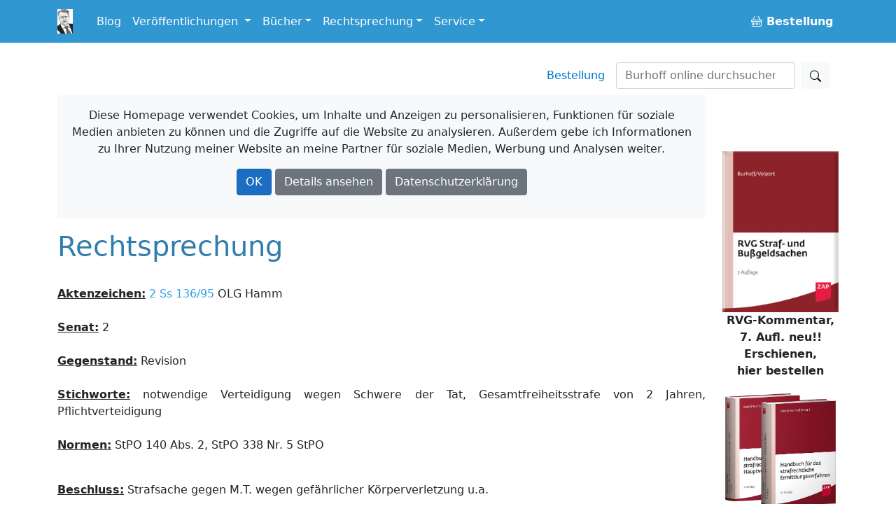

--- FILE ---
content_type: text/html; charset=utf-8
request_url: https://burhoff.de/rspr/texte/g_00045.htm
body_size: 22303
content:
<!DOCTYPE html>
<html>
<head>


    <!-- Required meta tags -->
    <meta charset="utf-8">
    <meta name="viewport" content="width=device-width, initial-scale=1">


    <!-- Bootstrap CSS -->
    <link rel="stylesheet" href="/lib/bootstrap/dist/css/bootstrap.min.css" />

    <link href="/Styles/jquery-ui-1.13.2/jquery-ui.min.css?v=Els0hoF6_l1WxcZEDh4lQsp7EqyeeYXMHCWyv6SdmX0" rel="stylesheet" />
    <link href="/Styles/jquery-ui-1.13.2/jquery-ui.structure.min.css?v=pBGGkEaAOOc5eovSvO31uEKP_PDkYWR-uhYaRwRvIbQ" rel="stylesheet" />
    <link href="/Styles/jquery-ui-1.13.2/jquery-ui.theme.min.css?v=UA1alfbk8ruzkj9gvtBvmOxNN2M22hC2X-s3J986GHg" rel="stylesheet" />
    <link href="/css/bootstrap-icons-1.3.0/bootstrap-icons.css?v=MsxKR7Nw4ngHKmRAJJhy5oHvodmSYAQgwDqWMdqIXXA" rel="stylesheet" />

    <link rel="stylesheet" href="/css/site.css?v=AKvNjO3dCPPS0eSU1Ez8T2wI280i08yGycV9ndytL-c" />
    <link rel="stylesheet" href="/burhoff.de.styles.css?v=pDG60gTpIMZFzECKpGzhKnaoQlLs3Sb0A9OX1GvX-gE" />
    <link href="/Styles/Site.css?v=HQXaasJ7cQeuz3lGNlfs0rbIhiPYBKfjHBSAAspKJts" rel="stylesheet" type="text/css" media="screen" />
    <link href="/Styles/print.css?v=Q8SLq8dAVdI8UrpSLtMj1VNLCuVDG6hBf19o1y5FUe4" rel="stylesheet" type="text/css" media="print" />

    <title> 2 Ss 136/95 OLG Hamm  - Burhoff online</title>

    
</head>

<body>
    <div b-i3yx2shi68 class="container min-vh-100">
        <nav b-i3yx2shi68 class="navbar navbar-expand-md navbar-dark bg-dark fixed-top noprint">
            <div b-i3yx2shi68 class="container">
                <a b-i3yx2shi68 class="navbar-brand toplogo" href="/"><img src="/Styles/Images/burhoff_icon_35px.png" title="Burhoff online" alt="Burhoff online" longdesc="Burhoff online" style="padding-right: 10px" /></a>
                <button b-i3yx2shi68 class="navbar-toggler" type="button" data-bs-toggle="collapse" data-bs-target="#navbarNavDropdown" aria-controls="navbarNavDropdown" aria-expanded="false" aria-label="Toggle navigation">
                    <span b-i3yx2shi68 class="navbar-toggler-icon"></span>
                </button>
                <div b-i3yx2shi68 class="collapse navbar-collapse" id="navbarNavDropdown">
                    <ul b-i3yx2shi68 class="navbar-nav">
                        <li b-i3yx2shi68 class="nav-item">
                            <a b-i3yx2shi68 class="nav-link" href="https://blog.burhoff.de/" target="_blank">Blog</a>
                        </li>

                        <li b-i3yx2shi68 class="nav-item dropdown">
                            <a b-i3yx2shi68 class="nav-link dropdown-toggle" href="#" id="navbarVeroeff" role="button" data-bs-toggle="dropdown" aria-expanded="false">
                                Veröffentlichungen
                            </a>
                            <ul b-i3yx2shi68 class="dropdown-menu" aria-labelledby="navbarVeroeff">
                                <li b-i3yx2shi68><a b-i3yx2shi68 class="dropdown-item" href="/Listen/VeroeffentlichungenNachJahren">sortiert nach Jahren</a></li>
                                <li b-i3yx2shi68><a b-i3yx2shi68 class="dropdown-item" href="/vtips/start/vtips.htm">Verfahrenstipps für Strafverteidiger</a></li>
                            </ul>
                        </li>

                        <li b-i3yx2shi68 class="nav-item dropdown">
                            <a b-i3yx2shi68 class="nav-link dropdown-toggle" id="navbarBooks" role="button" data-bs-toggle="dropdown" aria-expanded="false">Bücher</a>
                            <ul b-i3yx2shi68 class="dropdown-menu" aria-labelledby="navbarBooks">
                                <li b-i3yx2shi68><div b-i3yx2shi68 class="dropdown-title">Handbücher</div></li>
                                <li b-i3yx2shi68><a b-i3yx2shi68 class="dropdown-item" href="/books/Ermittlungsverfahren/Index.htm">Ermittlungsverfahren</a></li>
                                <li b-i3yx2shi68><a b-i3yx2shi68 class="dropdown-item" href="/books/Hauptverhandlung/Index.htm">Hauptverhandlung</a></li>
                                <li b-i3yx2shi68><a b-i3yx2shi68 class="dropdown-item" href="/books/RechtsmittelUndRechtsbehelfe/index.htm">Rechtsmittel u. Rechtsbehelfe</a></li>
                                <li b-i3yx2shi68><a b-i3yx2shi68 class="dropdown-item" href="/books/StrafrechtlicheNachsorge/index.htm">Strafrechtliche Nachsorge</a></li>
                                <li b-i3yx2shi68><a b-i3yx2shi68 class="dropdown-item" href="/books/OWiVerfahren/Index.htm">Straßenverkehrsrechtliches OWi-Verfahren</a></li>
                                <li b-i3yx2shi68><a b-i3yx2shi68 class="dropdown-item" href="/books/NichtehelicheLebensgemeinschaft/index.htm">Nichteheliche Lebensgemeinschaft</a></li>
                                <li b-i3yx2shi68 class="dropdown-divider"></li>
                                <li b-i3yx2shi68><span b-i3yx2shi68 class="dropdown-title">Bücher/Kommentare</span></li>
                                <li b-i3yx2shi68><a b-i3yx2shi68 class="dropdown-item" href="/books/RVGKommentar/index.htm">RVG Straf- und Bußgeldsachen  <span b-i3yx2shi68 class="badge notification notification-new">neu</span></a></li>
                                <li b-i3yx2shi68><a b-i3yx2shi68 class="dropdown-item" href="/books/MessungenImStrassenverkehr/index.htm">Messungen im Straßenverkehr  </a> </li>
                                <li b-i3yx2shi68><a b-i3yx2shi68 class="dropdown-item" href="/books/Vereinsrecht/index.htm">Vereinsrecht <span b-i3yx2shi68 class="badge notification notification-new">neu</span></a></li>
                                <li b-i3yx2shi68 class="dropdown-divider"></li>
                                <li b-i3yx2shi68><a b-i3yx2shi68 class="dropdown-item" href="/products/ModulStrafrechtZap/index.htm">Beck-Modul Strafrecht ZAP Verlag</a></li>
                                <li b-i3yx2shi68><a b-i3yx2shi68 class="dropdown-item" href="/books/Festschrift/index.htm">Festschrift zum 70. Geburtstag von Detlef Burhoff</a></li>
                            </ul>
                        </li>

                        <li b-i3yx2shi68 class="nav-item dropdown">
                            <a b-i3yx2shi68 class="nav-link dropdown-toggle" id="navbarRspr" role="button" data-bs-toggle="dropdown" aria-expanded="false">Rechtsprechung</a>
                            <ul b-i3yx2shi68 class="dropdown-menu" aria-labelledby="navbarRspr">
                                <li b-i3yx2shi68><a b-i3yx2shi68 class="dropdown-item" href="/Rechtsprechung/">Übersicht</a></li>
                                <li b-i3yx2shi68><a b-i3yx2shi68 class="dropdown-item" href="/Rechtsprechung/Texte/">Veröffentlichte Rechtsprechung des OLG Hamm bis 2016/2017</a></li>
                                <li b-i3yx2shi68><a b-i3yx2shi68 class="dropdown-item" href="/RvgEntscheidungen/">RVG-Entscheidungen</a></li>
                                <li b-i3yx2shi68><a b-i3yx2shi68 class="dropdown-item" href="/WeitereBeschluesse/">Weitere Entscheidungen</a></li>
                            </ul>
                        </li>

                        <li b-i3yx2shi68 class="nav-item dropdown">
                            <a b-i3yx2shi68 class="nav-link dropdown-toggle" id="navbarService" role="button" data-bs-toggle="dropdown" aria-expanded="false">Service</a>
                            <ul b-i3yx2shi68 class="dropdown-menu" aria-labelledby="navbarService">
                                <li b-i3yx2shi68><a b-i3yx2shi68 class="dropdown-item" href="/bestellung/">Bestellung</a></li>
                                <li b-i3yx2shi68><a b-i3yx2shi68 class="dropdown-item" href="/service/links/links.htm ">Links</a></li>
                                <li b-i3yx2shi68 class="dropdown-divider"></li>
                                <li b-i3yx2shi68><span b-i3yx2shi68 class="dropdown-title">Newsletter</span></li>
                                <li b-i3yx2shi68><a b-i3yx2shi68 class="dropdown-item" href="/newsletter/">allgemein oder gebührenrechtlich</a></li>

                            </ul>
                        </li>


                    </ul>
                    <ul b-i3yx2shi68 class="navbar-nav ms-auto">
                        <li b-i3yx2shi68 class="nav-item">
                            <a b-i3yx2shi68 class="nav-link" href="/Bestellung"><b b-i3yx2shi68><span b-i3yx2shi68><i b-i3yx2shi68 class="bi bi-basket buyme"></i></span>&nbsp;Bestellung</b></a>
                        </li>
                    </ul>
                </div>
            </div>
        </nav>

        <a b-i3yx2shi68 name="top"></a>
        <nav b-i3yx2shi68 class="navbar d-flex noprint">
            <div b-i3yx2shi68 class="container">
                <ul b-i3yx2shi68 class="nav navbar-nav navbar-right ms-auto mb-2 mb-lg-0">
                    <li b-i3yx2shi68><a b-i3yx2shi68 class="nav-link mx-3" href="/bestellung/">Bestellung</a></li>
                </ul>
                <form class="d-flex" action="https://www.google.de/search" method="get" role="search">
    <input type="hidden" name="as_sitesearch" value="www.burhoff.de" />
    <input class="form-control me-2" style="width: 16em;" name="as_q" type="search" placeholder="Burhoff online durchsuchen" aria-label="Suchen">
    <button class="btn btn-light" type="submit"><i class="bi bi-search"></i></button>
</form>
            </div>
        </nav>

        <div b-i3yx2shi68 class="row">
            <div b-i3yx2shi68 class="col col-12 col-lg-10 col-md-12 col-sm-12">


                    <div b-i3yx2shi68 id="cookieInfo" class="alert bg-light text-center noprint">
                        <p b-i3yx2shi68 class="text-center">
                            <span b-i3yx2shi68 class="glyphicon glyphicon-exclamation-sign" aria-hidden="true"></span> Diese Homepage verwendet Cookies, um Inhalte und Anzeigen zu personalisieren, Funktionen für soziale Medien anbieten zu können und die Zugriffe auf die Website zu analysieren. Außerdem gebe ich Informationen zu Ihrer Nutzung meiner Website an meine Partner für soziale Medien, Werbung und Analysen weiter.
                        </p>
                        <p b-i3yx2shi68 class="text-center">
                            <a b-i3yx2shi68 id="cookieOk" class="btn btn-primary text-white">OK</a>
                            <a b-i3yx2shi68 class="btn btn-secondary text-white " target="_blank" href="https://www.google.com/policies/technologies/cookies/">Details ansehen</a>
                            <a b-i3yx2shi68 class="btn btn-secondary text-white" target="_blank" href="/Service/Datenschutzrichtlinie">Datenschutzerklärung</a>
                        </p>
                    </div>

                <div b-i3yx2shi68 id="cookieTipGeklickt" class="noprint"></div>
                



<H1 ALIGN="LEFT">Rechtsprechung</H1> <P><BR><B><U>Aktenzeichen:</U></B> <a href="http://dejure.org/dienste/vernetzung/rechtsprechung?Text=2%20Ss%20136/95" title="OLG Hamm, 21.02.1995 - 2 Ss 136/95: Notwendige Verteidigung wegen Schwere der Tat, Gesamtfreihe...">2 Ss 136/95</a> OLG Hamm <BR><BR><B><U>Senat:</U></B> 2 <BR><BR><B><U>Gegenstand:</U></B> Revision <BR><BR><B><U>Stichworte:</U></B> notwendige Verteidigung wegen Schwere der Tat, Gesamtfreiheitsstrafe von 2 Jahren, Pflichtverteidigung <BR><BR><B><U>Normen:</U></B> StPO 140 Abs. 2, StPO 338 Nr. 5 StPO </P> <P><BR><B><U>Beschluss:</U></B> Strafsache gegen M.T. wegen gef&auml;hrlicher K&ouml;rperverletzung u.a. </P> <P>Auf die Revision des Angeklagten gegen das Urteil des Amtsgerichts Dortmund vom 1. September 1994 hat der 2. Strafsenat des Oberlandesgerichts Hamm am 21.02.1995 durch den Vorsitzenden Richter am Oberlandesgericht, die Richterin am Oberlandesgericht und den Richter am Oberlandesgericht auf Antrag der Generalstaatsanwaltschaft gem. <a href="http://dejure.org/gesetze/StPO/349.html" title="&sect; 349 StPO: Entscheidung ohne Hauptverhandlung durch Beschluss">&sect; 349 Abs. 4 StPO</a> einstimmig beschlossen: </P> <P>Das angefochtene Urteil wird mit den zugrundeliegenden Feststellungen aufgehoben. </P> <P>Die Sache wird zur erneuten Verhandlung und Entscheidung, auch &uuml;ber die Kosten der Revision, an eine andere Abteilung des Amtsgerichts Dortmund zur&uuml;ckverwiesen. </P> <P>Gr&uuml;nde: <BR>Das Amtsgericht hat den Angeklagten in dem angefochtenen Urteil wegen gef&auml;hrlicher K&ouml;rperverletzung in zwei F&auml;llen sowie wegen einer fortgesetzten Unterhaltspflichtverletzung zu einer Gesamtfreiheitsstrafe von 2 Jahren verurteilt. </P> <P>Hiergegen wendet sich die (Sprung-)Revision des Angeklagten, mit der er die Verletzung formellen und materiellen Rechts r&uuml;gt. </P> <P>Die formelle R&uuml;ge des Angeklagten hat Erfolg, so dass das angefochtene Urteil aufzuheben und die Sache gem. <a href="http://dejure.org/gesetze/StPO/349.html" title="&sect; 349 StPO: Entscheidung ohne Hauptverhandlung durch Beschluss">&sect;&sect; 349 Abs. 4</a>, <a href="http://dejure.org/gesetze/StPO/353.html" title="&sect; 353 StPO: Aufhebung des Urteils und der Feststellungen">353</a>, <a href="http://dejure.org/gesetze/StPO/354.html" title="&sect; 354 StPO: Eigene Entscheidung in der Sache; Zur&uuml;ckverweisung">354 Abs. 2 StPO</a> zur erneuten Verhandlung und Entscheidung an eine andere Abteilung des Amtsgerichts Dortmund zur&uuml;ckzuverweisen war. </P> <P>Der Angeklagte macht mit der Verfahrensr&uuml;ge zu Recht den absoluten Revisionsgrund nach den <a href="http://dejure.org/gesetze/StPO/140.html" title="&sect; 140 StPO: Notwendige Verteidigung">&sect;&sect; 140 Abs. 2</a>, <a href="http://dejure.org/gesetze/StPO/338.html" title="&sect; 338 StPO: Absolute Revisionsgr&uuml;nde">338 Nr. 5 StPO</a> geltend, weil die Hauptverhandlung gegen ihn ohne den Beistand eines Verteidigers und somit in Abwesenheit einer Person, deren Anwesenheit das Gesetz vorschreibt, stattgefunden hat. Insoweit ist es unerheblich, dass vom Amtsgericht die Notwendigkeit der Verteidigung nicht festgestellt worden ist. Denn der absolute Revisionsgrund des <a href="http://dejure.org/gesetze/StPO/338.html" title="&sect; 338 StPO: Absolute Revisionsgr&uuml;nde">&sect; 338 Nr. 5 StPO</a> gilt auch dann, wenn die Voraussetzungen der Generalklausel des <a href="http://dejure.org/gesetze/StPO/140.html" title="&sect; 140 StPO: Notwendige Verteidigung">&sect; 140 Abs. 2 StPO</a> vorliegen, ein Verteidiger aber nicht bestellt wurde (vgl. KK-Laufh&uuml;tte, StPO, 3. Aufl., &sect; 140 Rn. 27 m.w.N.). <BR>Die Mitwirkung eines Verteidigers in der Hauptverhandlung gegen den Angeklagten war - entgegen der Ansicht des Amtsgerichts im Beschluss vom 31. August 1994 - gem. <a href="http://dejure.org/gesetze/StPO/140.html" title="&sect; 140 StPO: Notwendige Verteidigung">&sect; 140 Abs. 2 StPO</a> notwendig. Nach dieser Vorschrift ist einem Angeklagten u.a. dann ein Pflichtverteidiger beizuordnen, wenn dies wegen der "Schwere der Tat" geboten erscheint. Die "Schwere der Tat" beurteilt sich vor allem nach der zu erwartenden Rechtsfolgenentscheidung, n&auml;mlich ob die zu erwartende Rechtsfolge einschneidend f&uuml;r den Angeklagten ist (vgl. u.a. Kleinknecht/Meyer-Go&szlig;ner, StPO, 41. Aufl. &sect; 140 Rn. 23 m.w.N. aus der Rspr. ;- s.a. OLG Hamm <a href="http://dejure.org/dienste/vernetzung/rechtsprechung?Text=StV%201993,%20180" title="StV 1993, 180 (3 zugeordnete Entscheidungen)">StV 1993, 180</a>) Nach &uuml;berwiegender Meinung in Rechtsprechung und Literatur kann eine Tat in der Regel dann als "schwer" i.S. des <a href="http://dejure.org/gesetze/StPO/140.html" title="&sect; 140 StPO: Notwendige Verteidigung">&sect; 140 Abs. 2 StPO</a> bezeichnet werden, wenn eine Freiheitsstrafe von einem Jahr oder mehr zu erwarten ist (Kleinknecht/Meyer-Go&szlig;ner, a.a.0.). Dabei kommt es bei mehreren Taten auf den Umfang der Rechtsfolgen insgesamt und nicht auf die H&ouml;he der Einzelstrafen an (OLG Hamm <a href="http://dejure.org/dienste/vernetzung/rechtsprechung?Text=NStZ%201982,%20298" title="NStZ 1982, 298 (2 zugeordnete Entscheidungen)">NStZ 1982, 298</a>). Hier ist der Angeklagte wegen der drei ihm zur Last gelegten Vergehen zu einer Gesamtfreiheitsstrafe von zwei Jahren ohne Strafaussetzung zur Bew&auml;hrung verurteilt worden. Damit war wegen der "Schwere der Tat" gem. <a href="http://dejure.org/gesetze/StPO/140.html" title="&sect; 140 StPO: Notwendige Verteidigung">&sect; 140 Abs. 2 StPO</a> die Mitwirkung eines Verteidigers in der Hauptverhandlung erforderlich. Mithin ist, da ein Verteidiger in der Hauptverhandlung nicht anwesend war, der absolute Revisionsgrund des <a href="http://dejure.org/gesetze/StPO/338.html" title="&sect; 338 StPO: Absolute Revisionsgr&uuml;nde">&sect; 338 Nr. 5 StPO</a> gegeben. </P> <P>Da somit das angefochtene Urteil schon wegen des Versto&szlig;es gegen <a href="http://dejure.org/gesetze/StPO/140.html" title="&sect; 140 StPO: Notwendige Verteidigung">&sect; 140 Abs. 2 StPO</a> auf zuheben war, kommt es auf die &uuml;brigen vom Angeklagten erhobenen R&uuml;gen nicht mehr an. Es er&uuml;brigen sich daher Ausf&uuml;hrungen des Senats zu der Frage, ob das Amtsgericht zutreffend gem. <a href="http://dejure.org/gesetze/StPO/61.html" title="&sect; 61 StPO: Recht zur Eidesverweigerung">&sect; 61 Nr. 5 StPO</a> von der Vereidigung der Zeugen H. und R. abgesehen hat. Der Senat braucht au&szlig;erdem auch nicht zu der Frage Stellung zu nehmen, ob die vom Amtsgericht zur Unterhaltspflichtverletzung gem. <a href="http://dejure.org/gesetze/StGB/170b.html">&sect; 170 b StGB</a> getroffenen tats&auml;chlichen Feststellungen sowie die im Rahmen der Begr&uuml;ndung der Entscheidung zur Strafaussetzung zur Bew&auml;hrung gemachten Ausf&uuml;hrungen des Anforderungen des <a href="http://dejure.org/gesetze/StPO/267.html" title="&sect; 267 StPO: Urteilsgr&uuml;nde">&sect; 267 StPO</a> gen&uuml;gen. Schlie&szlig;lich konnte es ebenfalls dahinstehen, ob der Angeklagte zu Recht wegen einer "fortgesetzten" Unterhaltspflichtverletzung verurteilt worden ist. <BR> <BR> </P><HR> <P><A HREF="../inhalt/rspr.htm">zur Startseite "Rechtsprechung"</A></P><A HREF="../../suchen/start/default.asp">zum Suchformular</A>

                <hr b-i3yx2shi68 />
                <div b-i3yx2shi68 class="container-fluid">
                    <div b-i3yx2shi68 class="row">
                        <div b-i3yx2shi68 class="col-sm-3 col-md-3">
                            <a b-i3yx2shi68 href="https://www.paypal.com/donate/?hosted_button_id=EKRR4WKJ47NH2" target="_blank">
                                <img b-i3yx2shi68 src="/styles/images/spendenbutton.png" style="width: 142px !important; max-width: 142px !important; display:inline-block !important;" alt="Jetzt einfach, schnell und sicher online bezahlen – mit PayPal." />
                            </a>
                        </div>
                        <div b-i3yx2shi68 class="col-sm-9 col-md-9">
                            <p b-i3yx2shi68>Die Nutzung von Burhoff-Online ist kostenlos. Der Betrieb der Homepage verursacht aber für Wartungs-, Verbesserungsarbeiten und Speicherplatz laufende Kosten. </p>
                            <p b-i3yx2shi68>Wenn Sie daher Burhoff-Online freundlicherweise durch einen kleinen Obolus unterstützen wollen, haben Sie hier eine "Spendenmöglichkeit".</p>
                        </div>
                    </div>
                </div>

                <hr b-i3yx2shi68 />

                <footer b-i3yx2shi68>
                    <ul b-i3yx2shi68 class="nav justify-content-center border-bottom pb-3 mb-3">
                        <li b-i3yx2shi68><a b-i3yx2shi68 class="nav-link px-2 text-muted" href="/autor/autor.htm">Über mich</a></li>
                        <li b-i3yx2shi68><a b-i3yx2shi68 class="nav-link px-2 text-muted" href="/Service/Impressum">Impressum</a></li>
                        <li b-i3yx2shi68><a b-i3yx2shi68 class="nav-link px-2 text-muted" href="/Service/Datenschutzrichtlinie">Datenschutzerklärung</a></li>
                        <li b-i3yx2shi68><a b-i3yx2shi68 class="nav-link px-2 text-muted" href="https://blog.burhoff.de/">Blog</a></li>
                        <li b-i3yx2shi68><a b-i3yx2shi68 class="nav-link px-2 text-muted" href="/bestellung/">Bestellung</a></li>
                    </ul>
                    <p b-i3yx2shi68 class="text-center text-muted">&copy; 2026 Rechtsanwalt Detlef Burhoff, RiOLG a.D., Leer/Augsburg.</p>

                    <p b-i3yx2shi68 class="text-center text-muted">Technische Umsetzung: <a b-i3yx2shi68 target="_blank" href="https://www.springwald.de">Springwald Software</a>.</p>
                </footer>

            </div> <!-- ./. content col -->

            <div b-i3yx2shi68 class="col col-12 col-sm-12 col-md-12 col-lg-2  werbungrahmen noprint">
                <div b-i3yx2shi68 class="sticky-top" style="text-align:center; padding-top: 5em; max-width: 15em;">
                        <div b-i3yx2shi68 class="rightAds">
                        </div>
                    <div b-i3yx2shi68 style="text-align:center; margin-top: 2em;">
                        <a b-i3yx2shi68 href="/bestellung/">
                            <img b-i3yx2shi68 src="/Styles/Images/Ads/bestellmoeglichkeiten.gif" width="57" height="57" border="0"><br b-i3yx2shi68 /><b b-i3yx2shi68>Weitere Bestellm&ouml;glichkeiten</b>
                        </a>
                    </div>
                </div>

            </div><!-- ./. global ad col -->

        </div> <!-- ./. row -->
    </div>

    <script src="/lib/jquery/dist/jquery.min.js?v=9_aliU8dGd2tb6OSsuzixeV4y_faTqgFtohetphbbj0"></script>
    <script src="/lib/bootstrap/dist/js/bootstrap.bundle.min.js?v=KuvCVS19rfTjoLgMyDDCdOkRRlhNrY4psEM4uezts2M"></script>
    <script src="/Styles/jquery-ui-1.13.2/jquery-ui.min.js?v=lSjKY0_srUM9BE3dPm-c4fBo1dky2v27Gdjm2uoZaL0"></script>
    <script src="/js/site.js?v=4q1jwFhaPaZgr8WAUSrux6hAuh0XDg9kPS3xIVq36I0"></script>

    <script>
        $('.rightAds').load('/RightAds/');

        jQuery("#cookieOk").click(function () {
            jQuery("#cookieTipGeklickt").load("/Service/MerkeCookie/");
            jQuery("#cookieInfo").hide(400);
        });
    </script>

    

</body>
</html>